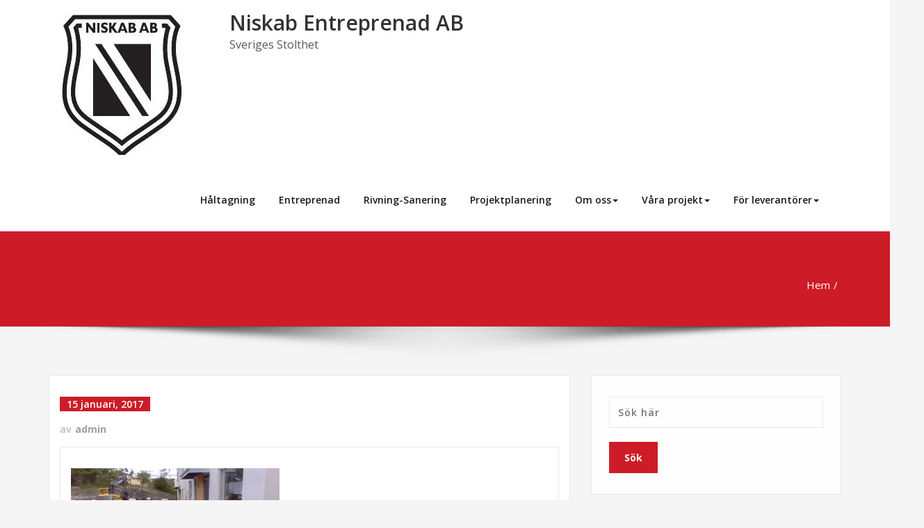

--- FILE ---
content_type: text/css
request_url: https://niskab.se/wp-content/uploads/siteorigin-widgets/sow-social-media-buttons-atom-5e727ad4fe9c.css?ver=5.1.11
body_size: 7098
content:
.so-widget-sow-social-media-buttons-atom-5e727ad4fe9c .social-media-button-container {
  zoom: 1;
  text-align: left;
  /*
	&:after {
		content:"";
		display:inline-block;
		width:100%;
	}
	*/
}
.so-widget-sow-social-media-buttons-atom-5e727ad4fe9c .social-media-button-container:before {
  content: '';
  display: block;
}
.so-widget-sow-social-media-buttons-atom-5e727ad4fe9c .social-media-button-container:after {
  content: '';
  display: table;
  clear: both;
}
@media (max-width: 780px) {
  .so-widget-sow-social-media-buttons-atom-5e727ad4fe9c .social-media-button-container {
    text-align: left;
  }
}
.so-widget-sow-social-media-buttons-atom-5e727ad4fe9c .sow-social-media-button-instagram-0 {
  border: 1px solid;
  -webkit-box-shadow: inset 0 1px 0 rgba(255,255,255,0.2), 0 1px 2px rgba(0,0,0,0.065);
  -moz-box-shadow: inset 0 1px 0 rgba(255,255,255,0.2), 0 1px 2px rgba(0,0,0,0.065);
  box-shadow: inset 0 1px 0 rgba(255,255,255,0.2), 0 1px 2px rgba(0,0,0,0.065);
  text-shadow: 0 1px 0 rgba(0, 0, 0, 0.05);
  border-color: #b93f1a #b03c19 #a33717 #b03c19;
  background: #e25c34;
  background: -webkit-gradient(linear, left bottom, left top, color-stop(0, #c7441c), color-stop(1, #e25c34));
  background: -ms-linear-gradient(bottom, #c7441c, #e25c34);
  background: -moz-linear-gradient(center bottom, #c7441c 0%, #e25c34 100%);
  background: -o-linear-gradient(#e25c34, #c7441c);
  filter: progid:DXImageTransform.Microsoft.gradient(startColorstr='#e25c34', endColorstr='#c7441c', GradientType=0);
  color: #ffffff !important;
}
.so-widget-sow-social-media-buttons-atom-5e727ad4fe9c .sow-social-media-button-instagram-0.ow-button-hover:hover {
  border-color: #c2421c #b93f1a #ac3a19 #b93f1a;
  background: #e3633d;
  background: -webkit-gradient(linear, left bottom, left top, color-stop(0, #d0471e), color-stop(1, #e3633d));
  background: -ms-linear-gradient(bottom, #d0471e, #e3633d);
  background: -moz-linear-gradient(center bottom, #d0471e 0%, #e3633d 100%);
  background: -o-linear-gradient(#e3633d, #d0471e);
  filter: progid:DXImageTransform.Microsoft.gradient(startColorstr='#e3633d', endColorstr='#d0471e', GradientType=0);
}
.so-widget-sow-social-media-buttons-atom-5e727ad4fe9c .sow-social-media-button-instagram-0:visited,
.so-widget-sow-social-media-buttons-atom-5e727ad4fe9c .sow-social-media-button-instagram-0:active,
.so-widget-sow-social-media-buttons-atom-5e727ad4fe9c .sow-social-media-button-instagram-0:hover {
  color: #ffffff !important;
}
.so-widget-sow-social-media-buttons-atom-5e727ad4fe9c .sow-social-media-button-instagram-0.ow-button-hover:hover {
  color: #ffffff;
}
.so-widget-sow-social-media-buttons-atom-5e727ad4fe9c .sow-social-media-button-twitter-0 {
  border: 1px solid;
  -webkit-box-shadow: inset 0 1px 0 rgba(255,255,255,0.2), 0 1px 2px rgba(0,0,0,0.065);
  -moz-box-shadow: inset 0 1px 0 rgba(255,255,255,0.2), 0 1px 2px rgba(0,0,0,0.065);
  box-shadow: inset 0 1px 0 rgba(255,255,255,0.2), 0 1px 2px rgba(0,0,0,0.065);
  text-shadow: 0 1px 0 rgba(0, 0, 0, 0.05);
  border-color: #3ca0eb #339bea #2594e8 #339bea;
  background: #78bdf1;
  background: -webkit-gradient(linear, left bottom, left top, color-stop(0, #4aa6ec), color-stop(1, #78bdf1));
  background: -ms-linear-gradient(bottom, #4aa6ec, #78bdf1);
  background: -moz-linear-gradient(center bottom, #4aa6ec 0%, #78bdf1 100%);
  background: -o-linear-gradient(#78bdf1, #4aa6ec);
  filter: progid:DXImageTransform.Microsoft.gradient(startColorstr='#78bdf1', endColorstr='#4aa6ec', GradientType=0);
  color: #ffffff !important;
}
.so-widget-sow-social-media-buttons-atom-5e727ad4fe9c .sow-social-media-button-twitter-0.ow-button-hover:hover {
  border-color: #45a4ec #3ca0eb #2e99e9 #3ca0eb;
  background: #81c2f2;
  background: -webkit-gradient(linear, left bottom, left top, color-stop(0, #53abed), color-stop(1, #81c2f2));
  background: -ms-linear-gradient(bottom, #53abed, #81c2f2);
  background: -moz-linear-gradient(center bottom, #53abed 0%, #81c2f2 100%);
  background: -o-linear-gradient(#81c2f2, #53abed);
  filter: progid:DXImageTransform.Microsoft.gradient(startColorstr='#81c2f2', endColorstr='#53abed', GradientType=0);
}
.so-widget-sow-social-media-buttons-atom-5e727ad4fe9c .sow-social-media-button-twitter-0:visited,
.so-widget-sow-social-media-buttons-atom-5e727ad4fe9c .sow-social-media-button-twitter-0:active,
.so-widget-sow-social-media-buttons-atom-5e727ad4fe9c .sow-social-media-button-twitter-0:hover {
  color: #ffffff !important;
}
.so-widget-sow-social-media-buttons-atom-5e727ad4fe9c .sow-social-media-button-twitter-0.ow-button-hover:hover {
  color: #ffffff;
}
.so-widget-sow-social-media-buttons-atom-5e727ad4fe9c .sow-social-media-button-facebook-0 {
  border: 1px solid;
  -webkit-box-shadow: inset 0 1px 0 rgba(255,255,255,0.2), 0 1px 2px rgba(0,0,0,0.065);
  -moz-box-shadow: inset 0 1px 0 rgba(255,255,255,0.2), 0 1px 2px rgba(0,0,0,0.065);
  box-shadow: inset 0 1px 0 rgba(255,255,255,0.2), 0 1px 2px rgba(0,0,0,0.065);
  text-shadow: 0 1px 0 rgba(0, 0, 0, 0.05);
  border-color: #273b65 #25375e #203053 #25375e;
  background: #3a5795;
  background: -webkit-gradient(linear, left bottom, left top, color-stop(0, #2c4270), color-stop(1, #3a5795));
  background: -ms-linear-gradient(bottom, #2c4270, #3a5795);
  background: -moz-linear-gradient(center bottom, #2c4270 0%, #3a5795 100%);
  background: -o-linear-gradient(#3a5795, #2c4270);
  filter: progid:DXImageTransform.Microsoft.gradient(startColorstr='#3a5795', endColorstr='#2c4270', GradientType=0);
  color: #ffffff !important;
}
.so-widget-sow-social-media-buttons-atom-5e727ad4fe9c .sow-social-media-button-facebook-0.ow-button-hover:hover {
  border-color: #2a3f6d #273b65 #23355a #273b65;
  background: #3d5b9c;
  background: -webkit-gradient(linear, left bottom, left top, color-stop(0, #2f4678), color-stop(1, #3d5b9c));
  background: -ms-linear-gradient(bottom, #2f4678, #3d5b9c);
  background: -moz-linear-gradient(center bottom, #2f4678 0%, #3d5b9c 100%);
  background: -o-linear-gradient(#3d5b9c, #2f4678);
  filter: progid:DXImageTransform.Microsoft.gradient(startColorstr='#3d5b9c', endColorstr='#2f4678', GradientType=0);
}
.so-widget-sow-social-media-buttons-atom-5e727ad4fe9c .sow-social-media-button-facebook-0:visited,
.so-widget-sow-social-media-buttons-atom-5e727ad4fe9c .sow-social-media-button-facebook-0:active,
.so-widget-sow-social-media-buttons-atom-5e727ad4fe9c .sow-social-media-button-facebook-0:hover {
  color: #ffffff !important;
}
.so-widget-sow-social-media-buttons-atom-5e727ad4fe9c .sow-social-media-button-facebook-0.ow-button-hover:hover {
  color: #ffffff;
}
.so-widget-sow-social-media-buttons-atom-5e727ad4fe9c .sow-social-media-button {
  display: inline-block;
  font-size: 1em;
  line-height: 1em;
  margin: 0.1em 0.1em 0.1em 0;
  padding: 1em 0;
  width: 3em;
  text-align: center;
  vertical-align: middle;
  -webkit-border-radius: 0.25em;
  -moz-border-radius: 0.25em;
  border-radius: 0.25em;
}
.so-widget-sow-social-media-buttons-atom-5e727ad4fe9c .sow-social-media-button .sow-icon-fontawesome {
  display: inline-block;
  height: 1em;
}